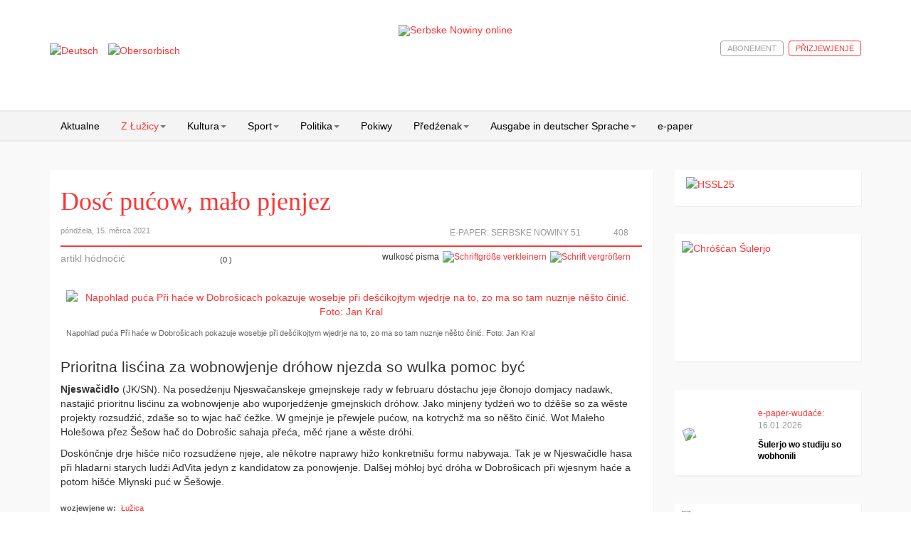

--- FILE ---
content_type: text/html; charset=utf-8
request_url: https://www.serbske-nowiny.de/index.php/hsb/z-luzicy/lokalka/item/56249-dos-pu-ow-ma-o-pjenjez
body_size: 11982
content:

<!DOCTYPE html>
<html prefix="og: http://ogp.me/ns#" lang="hsb-hs" dir="ltr"
	  class='com_k2 view-item itemid-221 j31 mm-hover'>

<head>
	<base href="https://www.serbske-nowiny.de/index.php/hsb/z-luzicy/lokalka/item/56249-dos-pu-ow-ma-o-pjenjez" />
	<meta http-equiv="content-type" content="text/html; charset=utf-8" />
	<meta name="keywords" content="Serbske Nowiny, nowina, dźenik, Sorben, serbske, sorbisch, sorbische, Tageszeitung, obersorbisch, sport, kultura, politika," />
	<meta name="rights" content="© Domowina-Verlag GmbH / Ludowe nakładnistwo" />
	<meta property="og:url" content="https://www.serbske-nowiny.de/index.php/hsb/z-luzicy/lokalka/item/56249-dos-pu-ow-ma-o-pjenjez" />
	<meta property="og:type" content="article" />
	<meta property="og:title" content="Dosć pućow, mało pjenjez" />
	<meta property="og:description" content="Prioritna lisćina za wobnowjenje dróhow njezda so wulka pomoc byćNjeswačidło (JK/SN). Na posedźenju Njeswačanskeje gmejnskeje rady w februaru dóstachu jeje čłonojo domjacy nadawk, nastajić prioritnu lisćinu za wobnowjenje abo wuporjedźenje gmejnskich dróhow. Jako minjeny tydźeń wo to dźěše so za wěs..." />
	<meta property="og:image" content="https://www.serbske-nowiny.de/media/k2/items/cache/d24e4baf303a3a982b83782119becaa8_M.jpg" />
	<meta name="image" content="https://www.serbske-nowiny.de/media/k2/items/cache/d24e4baf303a3a982b83782119becaa8_M.jpg" />
	<meta name="twitter:card" content="summary" />
	<meta name="twitter:title" content="Dosć pućow, mało pjenjez" />
	<meta name="twitter:description" content="Prioritna lisćina za wobnowjenje dróhow njezda so wulka pomoc byćNjeswačidło (JK/SN). Na posedźenju Njeswačanskeje gmejnskeje rady w februaru dóstachu jeje čłonojo domjacy nadawk, nastajić prioritnu l..." />
	<meta name="twitter:image" content="https://www.serbske-nowiny.de/media/k2/items/cache/d24e4baf303a3a982b83782119becaa8_M.jpg" />
	<meta name="twitter:image:alt" content="Napohlad puća Při haće w Dobrošicach pokazuje wosebje při dešćikojtym wjedrje na to, zo ma so tam nuznje něšto činić.  Foto: Jan Kral" />
	<meta property="og:type" content="article" />
	<meta property="og:description" content="Serbske Nowiny su jenički dźenik w hornjoserbskej rěči. Nowiny wudawa Ludowe nakładnistwo Domowina a spěchuje Załožba za serbski lud. Serbske Nowiny maja něhdźe 2.000 abonentow a wuńdu pjeć kr&amp;oacute;ć wob tydźeń. Die Serbske Nowiny (dt. Sorbische Zeitung) sind die einzige Tageszeitung in obersorbischer Sprache. Sie werden vom Domowina-Verlag in Bautzen herausgegeben und erscheinen f&amp;uuml;nf Mal w&amp;ouml;chentlich. Einmal im Monat wird ein deutschsprachiges Supplement herausgebracht. Die Zeitung hat etw..." />
	<meta property="og:locale" content="hsb_HS" />
	<meta property="og:site_name" content="Serbske Nowiny online" />
	<meta property="og:image" content="https://www.serbske-nowiny.de/images/logo_SN_online.jpg" />
	<meta name="description" content="Prioritna lisćina za wobnowjenje dróhow njezda so wulka pomoc byćNjeswačidło (JK/SN). Na posedźenju Njeswačanskeje gmejnskeje rady w februaru dóstachu..." />
	<meta name="generator" content="Joomla! - Open Source Content Management" />
	<title>Dosć pućow, mało pjenjez</title>
	<link href="/index.php/hsb/z-luzicy/lokalka/item/56249-dos-pu-ow-ma-o-pjenjez" rel="canonical" />
	<link href="/templates/t3_bs3_blank/favicon.ico" rel="shortcut icon" type="image/vnd.microsoft.icon" />
	<link href="/t3-assets/css/css-b1a6e-45743.css" rel="stylesheet" type="text/css" media="all" />
	<link href="https://cdn.jsdelivr.net/npm/magnific-popup@1.1.0/dist/magnific-popup.min.css" rel="stylesheet" type="text/css" />
	<link href="https://cdn.jsdelivr.net/npm/simple-line-icons@2.4.1/css/simple-line-icons.css" rel="stylesheet" type="text/css" />
	<link href="/t3-assets/css/css-e9257-45743.css" rel="stylesheet" type="text/css" media="all" />
	<link href="/t3-assets/css/css-1ca95-90516.css" rel="stylesheet" type="text/css" media="all" />
	<style type="text/css">

                        /* K2 - Magnific Popup Overrides */
                        .mfp-iframe-holder {padding:10px;}
                        .mfp-iframe-holder .mfp-content {max-width:100%;width:100%;height:100%;}
                        .mfp-iframe-scaler iframe {background:#fff;padding:10px;box-sizing:border-box;box-shadow:none;}
                    
 .cloaked_email span:before { content: attr(data-ep-aec15); } .cloaked_email span:after { content: attr(data-ep-b320f); } 

	</style>
	<script type="application/json" class="joomla-script-options new">{"csrf.token":"64d07e8d252856fbcfe25c3dc5d0a687","system.paths":{"root":"","base":""},"rl_modals":{"class":"modal_link","defaults":{"opacity":"0.8","maxWidth":"90%","maxHeight":"90%","current":"{current} \/ {total}","previous":"previous","next":"next","close":"close","xhrError":"This content failed to load.","imgError":"This image failed to load."},"auto_correct_size":1,"auto_correct_size_delay":0}}</script>
	<script src="/media/jui/js/jquery.min.js?c41da2da5c89219f0e8f29221c27de2f" type="text/javascript"></script>
	<script src="/media/jui/js/jquery-noconflict.js?c41da2da5c89219f0e8f29221c27de2f" type="text/javascript"></script>
	<script src="/media/jui/js/jquery-migrate.min.js?c41da2da5c89219f0e8f29221c27de2f" type="text/javascript"></script>
	<script src="https://cdn.jsdelivr.net/npm/magnific-popup@1.1.0/dist/jquery.magnific-popup.min.js" type="text/javascript"></script>
	<script src="/media/k2/assets/js/k2.frontend.js?v=2.10.2&b=20191212&sitepath=/" type="text/javascript"></script>
	<script src="https://www.serbske-nowiny.de/plugins/content/logintoread/js/jquery-1.9.1.js" type="text/javascript"></script>
	<script src="https://www.serbske-nowiny.de/plugins/content/logintoread/js/jquery-ui-1.10.2.custom.min.js" type="text/javascript"></script>
	<script src="https://www.serbske-nowiny.de/plugins/content/logintoread/js/logintoread.js" type="text/javascript"></script>
	<script src="/media/system/js/core.js?c41da2da5c89219f0e8f29221c27de2f" type="text/javascript"></script>
	<script src="/media/modals/js/jquery.touchSwipe.min.js" type="text/javascript"></script>
	<script src="/media/modals/js/jquery.modals.min.js?v=11.4.1" type="text/javascript"></script>
	<script src="/media/modals/js/script.min.js?v=11.4.1" type="text/javascript"></script>
	<script src="/templates/t3_bs3_blank/js/custom.js" type="text/javascript"></script>
	<script src="/plugins/system/t3/base-bs3/bootstrap/js/bootstrap.js" type="text/javascript"></script>
	<script src="/plugins/system/t3/base-bs3/js/jquery.tap.min.js" type="text/javascript"></script>
	<script src="/plugins/system/t3/base-bs3/js/script.js" type="text/javascript"></script>
	<script src="/plugins/system/t3/base-bs3/js/menu.js" type="text/javascript"></script>
	<script src="/plugins/system/t3/base-bs3/js/nav-collapse.js" type="text/javascript"></script>
	<script src="/media/k2splash/js/jcarousel.js" type="text/javascript"></script>
	<script src="/media/sourcecoast/js/jq-bootstrap-1.8.3.js" type="text/javascript"></script>
	<script type="text/javascript">

 var emailProtector=emailProtector||{};emailProtector.addCloakedMailto=function(g,l){var h=document.querySelectorAll("."+g);for(i=0;i<h.length;i++){var b=h[i],k=b.getElementsByTagName("span"),e="",c="";b.className=b.className.replace(" "+g,"");for(var f=0;f<k.length;f++)for(var d=k[f].attributes,a=0;a<d.length;a++)0===d[a].nodeName.toLowerCase().indexOf("data-ep-aec15")&&(e+=d[a].value),0===d[a].nodeName.toLowerCase().indexOf("data-ep-b320f")&&(c=d[a].value+c);if(!c)break;b.innerHTML=e+c;if(!l)break;b.parentNode.href="mailto:"+e+c}}; 

	</script>

	
<!-- META FOR IOS & HANDHELD -->
	<meta name="viewport" content="width=device-width, initial-scale=1.0, maximum-scale=1.0, user-scalable=no"/>
	<style type="text/stylesheet">
		@-webkit-viewport   { width: device-width; }
		@-moz-viewport      { width: device-width; }
		@-ms-viewport       { width: device-width; }
		@-o-viewport        { width: device-width; }
		@viewport           { width: device-width; }
	</style>
	<script type="text/javascript">
		//<![CDATA[
		if (navigator.userAgent.match(/IEMobile\/10\.0/)) {
			var msViewportStyle = document.createElement("style");
			msViewportStyle.appendChild(
				document.createTextNode("@-ms-viewport{width:auto!important}")
			);
			document.getElementsByTagName("head")[0].appendChild(msViewportStyle);
		}
		//]]>
	</script>
<meta name="HandheldFriendly" content="true"/>
<meta name="apple-mobile-web-app-capable" content="YES"/>
<!-- //META FOR IOS & HANDHELD -->





<!-- Le HTML5 shim and media query for IE8 support -->
<!--[if lt IE 9]>
<script src="//html5shim.googlecode.com/svn/trunk/html5.js"></script>
<script type="text/javascript" src="/plugins/system/t3/base-bs3/js/respond.min.js"></script>
<![endif]-->

<!-- You can add Google Analytics here or use T3 Injection feature -->


<!-- BEGIN Advanced Google Analytics - http://deconf.com/advanced-google-analytics-joomla/ -->

<script type="text/javascript">
  (function(i,s,o,g,r,a,m){i['GoogleAnalyticsObject']=r;i[r]=i[r]||function(){
  (i[r].q=i[r].q||[]).push(arguments)},i[r].l=1*new Date();a=s.createElement(o),
  m=s.getElementsByTagName(o)[0];a.async=1;a.src=g;m.parentNode.insertBefore(a,m)
  })(window,document,'script','//www.google-analytics.com/analytics.js','ga');
  ga('create', '', 'auto');  
  
ga('set', 'anonymizeIp', true);
ga('set', 'dimension4', 'guest');
ga('send', 'pageview');
</script>
<!-- END Advanced Google Analytics -->
<link rel="stylesheet" href="/media/jui/css/icomoon.css" type="text/css" /><link rel="stylesheet" href="/media/system/css/shariff.min.css" type="text/css" />
<meta name="facebook-domain-verification" content="uqdtmj7a9frve20n29bma3hcx1fhvm" />
</head>

<body>

<div class="t3-wrapper"> <!-- Need this wrapper for off-canvas menu. Remove if you don't use of-canvas -->

  
<!-- HEADER -->
<header id="t3-header" class="container t3-header">
	<!-- header container hinzufügen, um weiße Hintergrundfarbe hinzuzufügen -->
	<div class="row header-container">
		<div class="col-xs-12 col-sm-3 languageswitcher">
							<!-- LANGUAGE SWITCHER -->
				<div class="languageswitcherload">
					<div class="mod-languages">

	<ul class="lang-inline" dir="ltr">
						<li>
			<a href="/index.php/de/z-luzicy/lokalka">
												<img src="/media/mod_languages/images/de.gif" alt="Deutsch" title="Deutsch" />										</a>
			</li>
											<li class="lang-active">
			<a href="https://www.serbske-nowiny.de/index.php/hsb/z-luzicy/lokalka/item/56249-dos-pu-ow-ma-o-pjenjez">
												<img src="/media/mod_languages/images/hsb.gif" alt="Obersorbisch" title="Obersorbisch" />										</a>
			</li>
				</ul>

</div>

				</div>
				<!-- //LANGUAGE SWITCHER -->
					</div>

		<!-- LOGO -->
		<!-- hinzufügen der Klasse "col-sm-6" um das Logo, zur Darstellung in halber Breite in der Desktopansicht -->
		<div class="col-xs-12 col-sm-6 logo">
			<div class="logo-image">
				<a href="http://www.serbske-nowiny.de/index.php/hsb/" title="Serbske Nowiny online">
											<img class="logo-img" src="/images/logo-SN-online.png" alt="Serbske Nowiny online" />
															<span>Serbske Nowiny online</span>
				</a>
				<small class="site-slogan"></small>
			</div>
		</div>
		<!-- //LOGO -->

					<div class="col-xs-12 col-sm-3 login-search">
				        			<!-- Anmeldung bzw. Abmeldung -->
	  										<!-- //Anmeldung bzw. Abmeldung -->
						<!-- HEAD SEARCH -->
						<div class="head-search ">
							
    <div class="sclogin sourcecoast" id="sclogin-121">
        
        <div class="row-fluid">
            
    <div class="login-register-buttons">
        <a class="btn login-button" href="#">p&#345;izjewjenje</a>

                    <a class="btn" href="/index.php/hsb/moj-wobluk?view=registration">abonement</a>
            </div>

    <div id="sclogin-form">
        <div class="login-form-arrow"></div>
        
        <div class="sclogin-joomla-login vertical span12">
            <form action="/index.php/hsb/z-luzicy/lokalka" method="post" id="sclogin-form121">
                <fieldset class="input-block-level userdata">
                    <div class="control-group" id="form-sclogin-username">
                        <div class="controls input-block-level">
                            <div class="input-append input-block-level">
                                <input name="username" tabindex="0" id="sclogin-username" class="input-block-level" alt="username" type="text"
                                       placeholder="wužiwarske mjeno">
                                                            </div>
                        </div>
                    </div>
                    <div class="control-group" id="form-sclogin-password">
                        <div class="controls input-block-level">
                            <div class="input-append input-block-level">
                                <input name="password" tabindex="0" id="sclogin-passwd" class="input-block-level" alt="password" type="password"
                                       placeholder="klučowe hesło">
                                                            </div>
                        </div>
                    </div>
                    <div class="control-group" id="form-sclogin-submitcreate">
                        <button type="submit" name="Submit" class="btn btn-primary span12">p&#345;izjewjenje</button>
                    </div>  
                                                <input id="sclogin-remember" type="hidden" name="remember" class="inputbox" checked="checked" value="yes" alt="Remember Me" />
                        

                    <input type="hidden" name="option" value="com_users"/><input type="hidden" name="task" value="user.login"/><input type="hidden" name="return" value="aHR0cHM6Ly93d3cuc2VyYnNrZS1ub3dpbnkuZGUvaW5kZXgucGhwL2hzYi96LWx1emljeS9sb2thbGthL2l0ZW0vNTYyNDktZG9zLXB1LW93LW1hLW8tcGplbmpleg=="/><input type="hidden" name="mod_id" value="121"/><input type="hidden" name="64d07e8d252856fbcfe25c3dc5d0a687" value="1" />    
                    
                </fieldset>
                
            </form>
            <p class="input-block-level"></p>
             <a href="/index.php/hsb/component/rsform/form/6/hsb/z-luzicy/lokalka">Hi&#353;&#263;e &#382;ane wu&#382;iwarske konto zarjadowane?</a><br>
       <a href="/index.php/hsb/moj-wobluk?view=reset">Klu&#269;owe hes&#322;o zaby&#322;/a?</a><br>
       <a href="/index.php/hsb/moj-wobluk?view=remind">Wu&#382;iwarske mjeno zaby&#322;/a?</a>        </div>
             
    </div>  
        </div>

                <div class="clearfix"></div>
    </div>


						</div>
						<!-- //HEAD SEARCH -->
				
			</div>
			</div>

</header>
<!-- //HEADER -->


  
<!-- MAIN NAVIGATION -->
<nav id="t3-mainnav" class="wrap navbar navbar-default t3-mainnav">
	<div class="container">

		<!-- Brand and toggle get grouped for better mobile display -->
		<div class="navbar-header">
		
											<button type="button" class="navbar-toggle" data-toggle="collapse" data-target=".t3-navbar-collapse">
					<i class="fa fa-bars"></i>
				</button>
			
			
		</div>

					<div class="t3-navbar-collapse navbar-collapse collapse"></div>
		
		<div class="t3-navbar navbar-collapse collapse">
					<ul class="nav navbar-nav">
			<li class="item-122">				<a href="/index.php/hsb/" >Aktualne</a>
				</li><li class="item-202 active deeper dropdown parent">				<a class="dropdown-toggle" href="/index.php/hsb/z-luzicy"  data-toggle="dropdown">Z Łužicy<em class="caret"></em></a>
				<ul class="dropdown-menu" role="menu"><li class="item-247 alias-parent-active">				<a class="parent-menu-item" href="/index.php/hsb/z-luzicy" >Z Łužicy</a>
				</li><li class="item-221 current active dropdown-submenu parent">				<a href="/index.php/hsb/z-luzicy/lokalka" >Lokalka</a>
				<ul class="dropdown-menu" role="menu"><li class="item-248 active">				<a class="parent-menu-item" href="/index.php/hsb/z-luzicy/lokalka" >Lokalka</a>
				</li><li class="item-226">				<a href="/index.php/hsb/z-luzicy/lokalka/krotkopowesce" >Krótkopowěsće</a>
				</li><li class="item-227">				<a href="/index.php/hsb/z-luzicy/lokalka/policija" >Policija</a>
				</li><li class="item-228">				<a href="/index.php/hsb/z-luzicy/lokalka/priroda-a-wobswet" >Přiroda a wobswět</a>
				</li><li class="item-229">				<a href="/index.php/hsb/z-luzicy/lokalka/serbski-powestnik" >Serbski powěstnik</a>
				</li><li class="item-230">				<a href="/index.php/hsb/z-luzicy/lokalka/socialne" >Socialne</a>
				</li><li class="item-231">				<a href="/index.php/hsb/z-luzicy/lokalka/z-mestow-a-wsow" >Z městow a wsow</a>
				</li></ul></li><li class="item-210">				<a href="/index.php/hsb/z-luzicy/diskusija" >Diskusija</a>
				</li><li class="item-223 dropdown-submenu parent">				<a href="/index.php/hsb/z-luzicy/kublanje" >Kubłanje</a>
				<ul class="dropdown-menu" role="menu"><li class="item-249">				<a class="parent-menu-item" href="/index.php/hsb/z-luzicy/kublanje" >Kubłanje</a>
				</li><li class="item-225">				<a href="/index.php/hsb/z-luzicy/kublanje/minuta-serbsciny" >Minuta serbšćiny</a>
				</li></ul></li><li class="item-224">				<a href="/index.php/hsb/z-luzicy/hospodarstwo" >Hospodarstwo</a>
				</li><li class="item-232">				<a href="/index.php/hsb/z-luzicy/towarstwa" >Towarstwa</a>
				</li></ul></li><li class="item-204 deeper dropdown parent">				<a class="dropdown-toggle" href="/index.php/hsb/kultura"  data-toggle="dropdown">Kultura<em class="caret"></em></a>
				<ul class="dropdown-menu" role="menu"><li class="item-250">				<a class="parent-menu-item" href="/index.php/hsb/kultura" >Kultura</a>
				</li><li class="item-233">				<a href="/index.php/hsb/kultura/rocnica" >Róčnica</a>
				</li><li class="item-234">				<a href="/index.php/hsb/kultura/spomnjece" >Spomnjeće</a>
				</li><li class="item-235">				<a href="/index.php/hsb/kultura/wo-knihach-a-kniharni" >Wo knihach a kniharni</a>
				</li><li class="item-291">				<a href="/index.php/hsb/kultura/medije" >Medije</a>
				</li></ul></li><li class="item-203 deeper dropdown parent">				<a class="dropdown-toggle" href="/index.php/hsb/sport"  data-toggle="dropdown">Sport<em class="caret"></em></a>
				<ul class="dropdown-menu" role="menu"><li class="item-251">				<a class="parent-menu-item" href="/index.php/hsb/sport" >Sport</a>
				</li><li class="item-236">				<a href="/index.php/hsb/sport/widzal-slysal-napisal" >Widźał, słyšał, napisał</a>
				</li><li class="item-237">				<a href="/index.php/hsb/sport/wusledki" >Wuslědki</a>
				</li></ul></li><li class="item-214 deeper dropdown parent">				<a class="dropdown-toggle" href="/index.php/hsb/politika"  data-toggle="dropdown">Politika<em class="caret"></em></a>
				<ul class="dropdown-menu" role="menu"><li class="item-252">				<a class="parent-menu-item" href="/index.php/hsb/politika" >Politika</a>
				</li><li class="item-238">				<a href="/index.php/hsb/politika/cyrkej-a-swet" >Cyrkej a swět</a>
				</li><li class="item-239">				<a href="/index.php/hsb/politika/slowjanski-wukraj" >Słowjanski wukraj</a>
				</li><li class="item-240">				<a href="/index.php/hsb/politika/luzica" >Łužica</a>
				</li><li class="item-241">				<a href="/index.php/hsb/politika/to-a-tamne" >To a tamne</a>
				</li></ul></li><li class="item-213">				<a href="/index.php/hsb/pokiwy" >Pokiwy</a>
				</li><li class="item-215 deeper dropdown parent">				<a class="dropdown-toggle" href="/index.php/hsb/predzenak"  data-toggle="dropdown">Předźenak<em class="caret"></em></a>
				<ul class="dropdown-menu" role="menu"><li class="item-253">				<a class="parent-menu-item" href="/index.php/hsb/predzenak" >Předźenak</a>
				</li><li class="item-242">				<a href="/index.php/hsb/predzenak/wumelstwo-a-kultura" >Wuměłstwo a kultura</a>
				</li></ul></li><li class="item-205 deeper dropdown parent">				<a class="dropdown-toggle" href="/index.php/hsb/sn-deutsch"  data-toggle="dropdown">Ausgabe in deutscher Sprache<em class="caret"></em></a>
				<ul class="dropdown-menu" role="menu"><li class="item-254">				<a class="parent-menu-item" href="/index.php/hsb/sn-deutsch" >Němske wudaće SN</a>
				</li><li class="item-244">				<a href="/index.php/hsb/sn-deutsch/blickpunkt" >Blickpunkt</a>
				</li><li class="item-245">				<a href="/index.php/hsb/sn-deutsch/tipp-des-monats" >Tipp des Monats</a>
				</li></ul></li><li class="item-118">				<a href="/index.php/hsb/e-paper" >e-paper</a>
				</li>		</ul>
	
		</div>

	</div>
</nav>
<!-- //MAIN NAVIGATION -->


  


  
<div id="t3-mainbody" class="container t3-mainbody">
	<div class="row">

		<!-- MAIN CONTENT -->
		<div id="t3-content" class="t3-content col-xs-12 col-sm-8  col-md-9">
						<div id="system-message-container">
	</div>

						<!-- Start K2 Item Layout -->
<span id="startOfPageId56249"></span>

<div id="k2Container" class="itemView">
	
	<!-- Plugins: BeforeDisplay -->
	
	<!-- K2 Plugins: K2BeforeDisplay -->
	
	<div class="itemHeader">

	  	  <!-- Item title -->
	  <h2 class="itemTitle">
			
	  	Dosć pućow, mało pjenjez
	  	
	  </h2>
	  
	  	<div class="itemHeaderInfo">
		  	<div class="itemInfo">
			  					<!-- Date created -->
				<span class="itemDateCreated">
					póndźela, 15. měrca 2021				</span>
				
						  	</div>

		  	<div class="itemLinks">
				
				<!-- Item Hits -->
									<span class="itemHits">
						408					</span>
					<span class="views-icon"></span>
				
		  							  <!-- Item extra fields -->
					  <div class="itemEPaper">
																						<span class="epaper">E-Paper:&nbsp;<a href="/index.php/e-paper?view=epaperx&kPageId=16735&strDocId=20210315121040_EPaperPage_960_1_16735" >Serbske Nowiny 51</a></span>						
								<span class="epaper-icon"></span>						
																																															  </div>
						  	</div>
	  	</div>

  </div>
                
  <!-- Plugins: AfterDisplayTitle -->
    
  <!-- K2 Plugins: K2AfterDisplayTitle -->
  
	  <div class="itemToolbar">
  					<!-- Item Rating -->
			<div class="itemRatingBlock">
				<span>artikl h&#243;dno&#263;i&#263;</span>
				<div class="itemRatingForm">
					<ul class="itemRatingList">
						<li class="itemCurrentRating" id="itemCurrentRating56249" style="width:0%;"></li>
						<li><a href="#" data-id="56249" title="jedna hwězdźička" class="one-star">1</a></li>
						<li><a href="#" data-id="56249" title="dwě hwězdźičce" class="two-stars">2</a></li>
						<li><a href="#" data-id="56249" title="tři hwězdźički" class="three-stars">3</a></li>
						<li><a href="#" data-id="56249" title="štyri hwězdźički" class="four-stars">4</a></li>
						<li><a href="#" data-id="56249" title="pjeć hwězdźičkow" class="five-stars">5</a></li>
            
					</ul>
					<div id="itemRatingLog56249" class="itemRatingLog">(0 )</div>  
					<div class="clr"></div>  
				</div>
				<div class="clr"></div>   
			</div>
				
		<ul>
						<!-- Font Resizer -->
			<li>
				<span class="itemTextResizerTitle">wulkosć pisma</span>
				<a href="#" id="fontDecrease">
					<span>Schriftgröße verkleinern</span>
					<img src="/components/com_k2/images/system/blank.gif" alt="Schriftgröße verkleinern" />
				</a>
				<a href="#" id="fontIncrease">
					<span>Schrift vergrößern</span>
					<img src="/components/com_k2/images/system/blank.gif" alt="Schrift vergrößern" />
				</a>
			</li>
			
			
							<!-- Social sharing -->
				
										<!-- Facebook Button -->
					<li>
					
				 <span class="shariff" data-lang="hsb" data-services="[&quot;facebook&quot;]" data-theme="white" data-title="<title>" ></span>
						
			</li>
					
					
								
			
			
					</ul>
		<div class="clr"></div>
  </div>
	
	

  <div class="itemBody">

	  <!-- Plugins: BeforeDisplayContent -->
	  
	  <!-- K2 Plugins: K2BeforeDisplayContent -->
	  
	  	  <!-- Item Image -->
	  <div class="itemImageBlock">
		  <span class="itemImage">
		  	<!-- START: Modals --><a class="modal modal_link" rel="{handler: 'image'}" href="/media/k2/items/cache/d24e4baf303a3a982b83782119becaa8_XL.jpg" aria-label="Popup link" data-modal-class-name="is_image no_title"><!-- END: Modals -->
		  		<img src="/media/k2/items/cache/d24e4baf303a3a982b83782119becaa8_M.jpg" alt="Napohlad puća Při haće w Dobro&scaron;icach pokazuje wosebje při de&scaron;ćikojtym wjedrje na to, zo ma so tam nuznje ně&scaron;to činić.  Foto: Jan Kral" style="width:400px; height:auto;" />
		  	</a>
		  </span>

		  		  <!-- Image caption -->
		  <span class="itemImageCaption">Napohlad puća Při haće w Dobrošicach pokazuje wosebje při dešćikojtym wjedrje na to, zo ma so tam nuznje něšto činić.  Foto: Jan Kral</span>
		  
		  
		  <div class="clr"></div>
	  </div>
	  
	  	  <!-- Item text -->
	  <div class="itemFullText">
	  	<h2>Prioritna lisćina za wobnowjenje dróhow njezda so wulka pomoc być</h2><p><b>Njeswačidło</b> (JK/SN). Na posedźenju Njeswačanskeje gmejnskeje rady w februaru dóstachu jeje čłonojo domjacy nadawk, nastajić prioritnu lisćinu za wobnowjenje abo wuporjedźenje gmejnskich dróhow. Jako minjeny tydźeń wo to dźěše so za wěste projekty rozsudźić, zdaše so to wjac hač ćežke. W gmejnje je přewjele pućow, na kotrychž ma so něšto činić. Wot Małeho Holešowa přez Šešow hač do Dobrošic sahaja přeća, měć rjane a wěste dróhi.</p><p>Doskónčnje drje hišće ničo rozsudźene njeje, ale někotre naprawy hižo konkretnišu formu nabywaja. Tak je w Njeswačidle hasa při hladarni starych ludźi AdVita jedyn z kandidatow za ponowjenje. Dalšej móhłoj być dróha w Dobrošicach při wjesnym haće a potom hišće Młynski puć w Šešowje.</p><div id="dialog" style="display:none"><form action="/index.php/hsb/z-luzicy/lokalka" method="post" id="login-form" ><fieldset class="userdata">
	<p id="form-login-username">
		<label for="modlgn-username">wu&#382;iwarske mjeno</label>
		<input id="modlgn-username" type="text" name="username" class="inputbox"  size="18" />
	</p>
	<p id="form-login-password">
		<label for="modlgn-passwd">klu&#269;owe hes&#322;o</label>
		<input id="modlgn-passwd" type="password" name="password" class="inputbox" size="18"  />
	</p>
	<input type="submit" name="Submit" class="button" value="přizjewić so" />
	<input type="hidden" name="option" value="com_users" />
	<input type="hidden" name="task" value="user.login" />
	<input type="hidden" name="return" value="aW5kZXgucGhwP0l0ZW1pZD0yMjEmb3B0aW9uPWNvbV9rMiZ2aWV3PWl0ZW0maWQ9NTYyNDk6ZG9zLXB1LW93LW1hLW8tcGplbmpleiZsYW5nPWhzYi1IUw==" /><input type="hidden" name="64d07e8d252856fbcfe25c3dc5d0a687" value="1" />
	</fieldset>
       <a href="/index.php/hsb/component/rsform/form/6/hsb/z-luzicy/lokalka">Hi&#353;&#263;e &#382;ane wu&#382;iwarske konto zarjadowane?</a><br>
       <a href="/index.php/hsb/moj-wobluk?view=reset">Klu&#269;owe hes&#322;o zaby&#322;/a?</a><br>
       <a href="/index.php/hsb/moj-wobluk?view=remind">Wu&#382;iwarske mjeno zaby&#322;/a?</a>
                  
</div>	  </div>
	  
	  		<!-- Item category -->
		<div class="itemCategory">
	  						<span>wozjewjene w:</span>
				<a href="/index.php/hsb/z-luzicy/lokalka">Łužica</a>
			
					</div>
		
		<div class="clr"></div>

	  	  <!-- Item extra fields -->
	  <div class="itemExtraFields">
	  		<!-- initialize count variables -->
	  		
	  		<!-- Count custom-fields containing images -->
			      			      			      							
			
	    <div class="clr"></div>
	  </div>
	  
	  <!-- Plugins: AfterDisplayContent -->
	  
	  <!-- K2 Plugins: K2AfterDisplayContent -->
	  
	  <div class="clr"></div>
  </div>

    <div class="itemLinks">

  
	  
	  
		<div class="clr"></div>
  </div>
  



	
  
	<div class="clr"></div>

  
  
    <!-- Item navigation -->
  <div class="itemNavigation">
  	<span class="itemNavigationTitle">wjace z tohole wobłuka:</span>

				<a class="itemPrevious" href="/index.php/hsb/z-luzicy/lokalka/item/56248-kl-tu-nastanje-nowa-gratownja">
			&laquo; Klětu nastanje nowa gratownja 
		</a>
		
				<a class="itemNext" href="/index.php/hsb/z-luzicy/lokalka/item/56250-kub-ani-o-zd-la-zaso-wotewrjene">
			&laquo; Kubłanišćo zdźěla zaso wotewrjene  
		</a>
		    
  </div>
  
  <!-- Plugins: AfterDisplay -->
  
  <!-- K2 Plugins: K2AfterDisplay -->
  
  
   <!-- Item comments -->
  <a name="itemCommentsAnchor" id="itemCommentsAnchor"></a>

  <div class="itemComments">

	  
	  
		
	  	  		<div>Pro&#353;u p&#345;izjew&#263;e so, chce&#263;e-li komentar poda&#263;</div>
	  
  </div>
  
		<div class="itemBackToTop">
		<a class="k2Anchor" href="/index.php/hsb/z-luzicy/lokalka/item/56249-dos-pu-ow-ma-o-pjenjez#startOfPageId56249">
			k spo&#269;atkej		</a>
	</div>
	
	<div class="clr"></div>
</div>
<!-- End K2 Item Layout -->

<!-- JoomlaWorks "K2" (v2.10.2) | Learn more about K2 at https://getk2.org -->
		</div>
		<!-- //MAIN CONTENT -->

		<!-- SIDEBAR RIGHT -->
		<div class="t3-sidebar t3-sidebar-right col-xs-12 col-sm-4  col-md-3 ">
			<div class="t3-module module " id="Mod210"><div class="module-inner"><div class="module-ct">

<div class="custom"  >
	<p><a href="/index.php/hsb/?option=com_rsform&amp;view=rsform&amp;formId=44"><img style="display: block; margin-left: auto; margin-right: auto;" title="HSSL25" src="/images/HSSL/HSSL_2025_Druck.jpg" alt="HSSL25" width="230" /></a></p></div>
</div></div></div><div class="t3-module module " id="Mod216"><div class="module-inner"><div class="module-ct">

<div class="custom"  >
	<p style="text-align: justify;"><a href="/index.php/hsb/index.php?option=com_content&amp;view=article&amp;id=331"><img style="display: block; margin-left: auto; margin-right: auto;" title="Chróšćan Šulerjo" src="/images/Fota_choscansula_1937/Fota_chroscansula_2_1937/2.jpg" alt="Chróšćan Šulerjo" width="251" height="149" /></a></p></div>
</div></div></div><div class="t3-module module " id="Mod135"><div class="module-inner"><div class="module-ct"><div class='k2-epaper-modul-slider'><div class='item'><div class='item-inner'><div class='epaperImageContainer'><a href='/index.php/hsb/component/epaper/?view=epaper&amp;strDocId=9db599c9-449b-4a27-a1a2-44d56a0714ad&amp;kPageIds=27749;%2027750;%2027751;%2027752;%2027753;%2027754;%2027755;%2027756;%20''><img class='img-responsive' src="/epaper/20260116124000_EPaperPage_960_1_27749/THUMB.jpg" /></a></div><div class='item-content'><div class='item-meta'><span class='item-desc'><a href='/index.php/hsb/component/epaper/?view=epaper&amp;strDocId=9db599c9-449b-4a27-a1a2-44d56a0714ad&amp;kPageIds=27749;%2027750;%2027751;%2027752;%2027753;%2027754;%2027755;%2027756;%20''>e-paper-wuda&#263;e:</a></span><span class='item-date'><a href='/index.php/hsb/component/epaper/?view=epaper&amp;strDocId=9db599c9-449b-4a27-a1a2-44d56a0714ad&amp;kPageIds=27749;%2027750;%2027751;%2027752;%2027753;%2027754;%2027755;%2027756;%20''>16.01.2026</a></span><a href='/index.php/hsb/component/epaper/?view=epaper&amp;strDocId=9db599c9-449b-4a27-a1a2-44d56a0714ad&amp;kPageIds=27749;%2027750;%2027751;%2027752;%2027753;%2027754;%2027755;%2027756;%20''><h2 class='item-title'>Šulerjo wo studiju so wobhonili</h2></a></div></div></div></div></div>  </div></div></div><div class="t3-module module " id="Mod196"><div class="module-inner"><div class="module-ct"><div class='k2-wupisanja-modul-slider'><div class='item'><div class='item-inner2'><div class='wupisanjaImageContainer'><a href='https://www.serbske-nowiny.de/index.php/hsb/index.php?option=com_content&view=article&id=253''><img class='img-responsive' src="/modules/mod_wupisanja/assets/images/images.jpg" /></a></div><div class='item-content'><div class='item-meta'><span class='item-desc'><a href='https://www.serbske-nowiny.de/index.php/hsb/index.php?option=com_content&view=article&id=253''>dźěłowe městna w LND</a></span><a href='https://www.serbske-nowiny.de/index.php/hsb/index.php?option=com_content&view=article&id=253''><h2 class='item-title'>aktualne wupisanja</h2></a><span class='item-date'><a href='https://www.serbske-nowiny.de/index.php/hsb/index.php?option=com_content&view=article&id=253''> </a></span></div></div></div></div></div>  </div></div></div><div class="t3-module module " id="Mod191"><div class="module-inner"><h3 class="module-title "><span>nowostki LND</span></h3><div class="module-ct">

<!-- JoomlaWorks "Simple RSS Feed Reader" Module (v3.5) starts here -->
<div class="srfrContainer ">

	
	<ul class="srfrList">
				<li class="srfrRow srfrRowIsOdd">
			
			
			
						<p>
								<a target="_blank" href="https://www.domowina-verlag.de/wroblik-frido-a-jeho-preceljo-2-mp3-download.html">
					<img class="srfrImage" src="https://www.domowina-verlag.de/media/catalog/product/cache/1/thumbnail/350x350/9df78eab33525d08d6e5fb8d27136e95/1/-/1-2004-25_wroblik_frido_cd2_cover_1.jpg" alt="Wroblik Frido a jeho přećeljo 2 &bull; mp3-download" />
				</a>
				
							</p>
			
			
			<div class="clr"></div>
		</li>
				<li class="srfrRow srfrRowIsEven">
			
			
			
						<p>
								<a target="_blank" href="https://www.domowina-verlag.de/dyrdomdeje-na-wsy.html">
					<img class="srfrImage" src="https://www.domowina-verlag.de/media/catalog/product/cache/1/thumbnail/350x350/9df78eab33525d08d6e5fb8d27136e95/d/y/dyrdomdeje_na_wsy.jpg" alt="Dyrdomdeje na wsy" />
				</a>
				
							</p>
			
			
			<div class="clr"></div>
		</li>
			</ul>

	
	</div>

<div class="clr"></div>

<!-- JoomlaWorks "Simple RSS Feed Reader" Module (v3.5) ends here -->

</div></div></div><div class="t3-module module " id="Mod172"><div class="module-inner"><div class="module-ct"><style type="text/css">
#back_to_top a.cd-top:link,#back_to_top a.cd-top:visited,#back_to_top a.cd-top:hover,#back_to_top a.cd-top:focus{ background:rgba(232, 98, 86, 0.8) url(https://www.serbske-nowiny.de/modules/mod_jt_scrolltotop/assets/images/cd-top-arrow.svg) no-repeat 95% 50%; padding: 5px 5px 5px 5px; color:#ffffff;}
.cd-top.cd-is-visible {opacity: 1;}
</style>
<script>
jQuery(document).ready(function($){
	// browser window scroll (in pixels) after which the "back to top" link is shown
	var offset = 300,
		//browser window scroll (in pixels) after which the "back to top" link opacity is reduced
		offset_opacity = 1200,
		//duration of the top scrolling animation (in ms)
		scroll_top_duration = 700,
		//grab the "back to top" link
		$back_to_top = $('.cd-top');

	//hide or show the "back to top" link
	$(window).scroll(function(){
		( $(this).scrollTop() > offset ) ? $back_to_top.addClass('cd-is-visible') : $back_to_top.removeClass('cd-is-visible cd-fade-out');
		if( $(this).scrollTop() > offset_opacity ) { 
			$back_to_top.addClass('cd-fade-out');
		}
	});

	//smooth scroll to top
	$back_to_top.on('click', function(event){
		event.preventDefault();
		$('body,html').animate({
			scrollTop: 0 ,
		 	}, scroll_top_duration
		);
	});

});

</script>
<div id="back_to_top"><a href="#0" class="cd-top"><span class="back_to_top_text" style="margin-right:30px; color:#ffffff;">horje</span></a></div>
</div></div></div><div class="t3-module module " id="Mod221"><div class="module-inner"><div class="module-ct">

<div class="custom"  >
	<h5 style="text-align: left;">Nowe poskitki knihow LND namakaće w lětušim wudaću Nowinkarja!</h5>
<h4 style="text-align: center;"><a href="https://www.nakladnistwo.de/W/knihi/2025/Nowinkar_2025.pdf" target="_blank" rel="noopener noreferrer"><img style="display: block; margin-left: auto; margin-right: auto;" src="/images/Nowinkar2025.jpg" alt="Nowinkar 2025" width="140" height="201" /></a></h4></div>
</div></div></div>
		</div>
		<!-- //SIDEBAR RIGHT -->

	</div>
</div> 




  


  
	<!-- NAV HELPER -->
	<nav class="wrap t3-navhelper ">
		<div class="container">
				
	<div id="sj_splash_17687249021291693107" class="sj-splash   slide" data-interval="5000" data-pause="hover">
		 
				<div class="spl-title">
			<span class="spl-title-inner">aktualne nowostki:</span>
		</div>
				<div class="spl-items">
			<div class="spl-items-inner">
								<div class="spl-item  item   active" data-href="/index.php/hsb/z-luzicy/lokalka/policija/item/92238-policija-16-01-26" >
										<span class="spl-item-title">
						<a href="/index.php/hsb/z-luzicy/lokalka/policija/item/92238-policija-16-01-26" title="Policija (16.01.26)"  >
							Policija (16.01.26)						</a>
					</span>
															<span class="spl-item-desc">
						Rentnarjow wobkradnył  Kamjenc. Paduch je srjedu w Kamjencu porik ...					</span>
														</div>
								<div class="spl-item  item  " data-href="/index.php/hsb/z-luzicy/lokalka/item/92237-p-ed-25-l-tami-posledni-ah-j" >
										<span class="spl-item-title">
						<a href="/index.php/hsb/z-luzicy/lokalka/item/92237-p-ed-25-l-tami-posledni-ah-j" title="Před 25 lětami posledni ćah jěł"  >
							Před 25 lětami posledni ćah jěł						</a>
					</span>
															<span class="spl-item-desc">
						Na slědach železniskeje čary mjez Budyšinom a Wojerecami ...					</span>
														</div>
								<div class="spl-item  item  " data-href="/index.php/hsb/z-luzicy/lokalka/item/92236-wulki-nawal-na-l-karnje" >
										<span class="spl-item-title">
						<a href="/index.php/hsb/z-luzicy/lokalka/item/92236-wulki-nawal-na-l-karnje" title="Wulki nawal na lěkarnje"  >
							Wulki nawal na lěkarnje						</a>
					</span>
															<span class="spl-item-desc">
						Po tym zo bě dlěši čas zyma, su mnozy ludźo njejapkeho přewróta wjedra dla ...					</span>
														</div>
								<div class="spl-item  item  " data-href="/index.php/hsb/z-luzicy/lokalka/item/92235-wjesnjanostka-hr-d-njep-eda" >
										<span class="spl-item-title">
						<a href="/index.php/hsb/z-luzicy/lokalka/item/92235-wjesnjanostka-hr-d-njep-eda" title="Wjesnjanostka hród njepředa"  >
							Wjesnjanostka hród njepředa						</a>
					</span>
															<span class="spl-item-desc">
						Wot spočatka tohole lěta je Juliana Macalina (njestronjanka) wjesnjanostka ...					</span>
														</div>
								<div class="spl-item  item  " data-href="/index.php/hsb/z-luzicy/lokalka/item/92234-n-tko-drje-su-hody-dosk-n-nje-nimo-po-tym-zo-su-w-budy-inje-na" >
										<span class="spl-item-title">
						<a href="/index.php/hsb/z-luzicy/lokalka/item/92234-n-tko-drje-su-hody-dosk-n-nje-nimo-po-tym-zo-su-w-budy-inje-na" title="Nětko drje su hody doskónčnje nimo. Po tym zo su w Budyšinje na ..."  >
							Nětko drje su hody doskónčnje nimo. Po tym zo su ...						</a>
					</span>
															<span class="spl-item-desc">
						Nětko drje su hody doskónčnje nimo. Po tym zo su w Budyšinje na Bohatej ...					</span>
														</div>
							</div>
		</div>
				<div class="spl-control">
			<ul class="spl-control-inner">
				<li class="control-prev" href="#sj_splash_17687249021291693107" data-jslide="prev"></li>
				<li class="control-next" href="#sj_splash_17687249021291693107" data-jslide="next"></li>
			</ul>
		</div>
						
	</div>	
	
<script>
//<![CDATA[    					
	jQuery(function($){
		;(function(element){
			var $element = $(element);
			$element.each(function(){
				var $this = $(this), options = options = !$this.data('modal') && $.extend({}, $this.data());
				$this.jcarousel(options);
				$this.bind('jslide', function(e){
					var index = $(this).find(e.relatedTarget).index();
	
					// process for nav
					$('[data-jslide]').each(function(){
						var $nav = $(this), $navData = $nav.data(), href, $target = $($nav.attr('data-target') || (href = $nav.attr('href')) && href.replace(/.*(?=#[^\s]+$)/, ''));
						if ( !$target.is($this) ) return;
						if (typeof $navData.jslide == 'number' && $navData.jslide==index){
							$nav.addClass('sel');
						} else {
							$nav.removeClass('sel');
						}
					});
	
				});
			});
			return ;
			
		})('#sj_splash_17687249021291693107');
	});
//]]>	
</script>

		</div>
	</nav>
	<!-- //NAV HELPER -->


  
<!-- FOOTER -->
<div id="fb-root"></div>
<footer id="t3-footer" class="wrap t3-footer">

			<!-- FOOT NAVIGATION -->
		<div class="container">
				<!-- SPOTLIGHT -->
	<div class="t3-spotlight t3-footnav  row">
					<div class=" col-lg-3 col-md-3 col-sm-3 col-xs-6">
								<div class="t3-module module " id="Mod114"><div class="module-inner"><h3 class="module-title "><span>KONTAKT</span></h3><div class="module-ct"><ul class="nav menu">
<li class="item-148"><a href="/index.php/hsb/impresum" >impresum</a></li><li class="item-256"><a href="/index.php/hsb/wo-nami-2" >wo nas</a></li><li class="item-145"><a href="/index.php/hsb/redakcija-sn" >redakcija</a></li></ul>
</div></div></div>
							</div>
					<div class=" col-lg-3 col-md-3 col-sm-3 col-xs-6">
								<div class="t3-module module " id="Mod101"><div class="module-inner"><h3 class="module-title "><span>SERWIS</span></h3><div class="module-ct"><ul class="nav menu">
<li class="item-267"><a href="/index.php/hsb/serbske-nowiny-skazac" >abonement</a></li><li class="item-276"><a href="/index.php/hsb/agb" >powšitkowne wobchodne wuměnjenja</a></li><li class="item-298"><a href="https://www.serbske-nowiny.de/index.php/hsb/?option=com_content&amp;view=article&amp;id=253" >zjawne wupisanja</a></li><li class="item-368"><a href="/index.php/hsb/wozjewjenje-k-skitej-datow" >wozjewjenje wo škiće datow</a></li><li class="item-592"><a href="/index.php/hsb/deklaracija-bjezbarjernosce" >deklaracija bjezbarjernosće</a></li></ul>
</div></div></div>
							</div>
					<div class=" col-lg-3 col-md-3 col-sm-3 col-xs-6">
								&nbsp;
							</div>
					<div class=" col-lg-3 col-md-3 col-sm-3 col-xs-6">
								<div class="t3-module modulefooter-info " id="Mod137"><div class="module-inner"><h3 class="module-title "><span>Footer Contact</span></h3><div class="module-ct">

<div class="customfooter-info"  >
	<p><img src="/images/logo_small.jpg" alt="" /></p>
<p>&nbsp;</p>
<p>Sukelnska 27<br />02625 Budy&scaron;in</p>
<p>&nbsp;</p>
<p><a href="https://www.facebook.com/Serbske-Nowiny-269126976466667" target="_blank" rel="alternate"><span class="share_text">Serbske Nowiny pola </span><span class="fa fa-facebook">&nbsp;</span></a><br /><strong>TELEFON: </strong>(03591) 577-232<br /> <strong>E-MAIL:</strong> <a href="javascript:/* This email address is being protected from spambots.*/" rel="alternate"><span class="cloaked_email ep_ed30094e"><span data-ep-b320f="&#100;&#101;" data-ep-aec15="&#114;&#101;&#100;a&#107;"><span data-ep-aec15="&#116;&#105;on&#64;" data-ep-b320f="&#119;&#105;&#110;&#121;&#46;"><span data-ep-b320f="ke-&#110;&#111;" data-ep-aec15="&#115;&#101;r&#98;&#115;"></span></span></span></span><span class="cloaked_email ep_4e58ebbf" style="display:none;"><span data-ep-aec15="&#114;e&#100;ak" data-ep-b320f="&#100;&#101;"><span data-ep-aec15="&#116;&#105;o&#110;&#64;" data-ep-b320f="w&#105;&#110;&#121;&#46;"><span data-ep-aec15="&#115;&#101;&#114;b&#115;" data-ep-b320f="k&#101;&#45;&#110;&#111;"></span></span></span></span></a><script type="text/javascript">emailProtector.addCloakedMailto("ep_4e58ebbf", 1);</script></p></div>
</div></div></div>
							</div>
			</div>
<!-- SPOTLIGHT -->
		</div>
		<!-- //FOOT NAVIGATION -->
	
	<section class="t3-copyright">
		<div class="container">
			<div class="row">
				<div class="col-md-12 copyright ">
					
         
				</div>
							</div>
		</div>
	</section>

</footer>
<!-- //FOOTER -->

</div>
<script src="/media/system/js/shariff.min.js"></script>
</body>

</html>